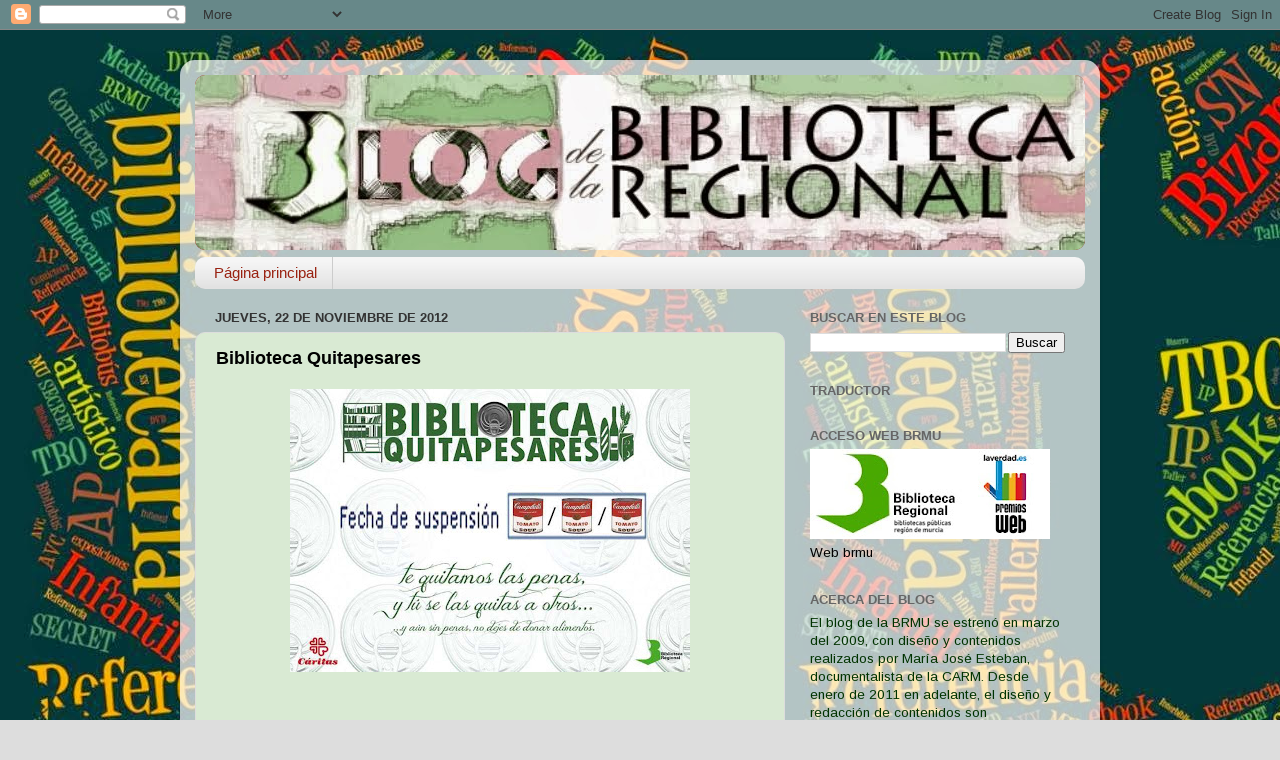

--- FILE ---
content_type: text/plain
request_url: https://www.google-analytics.com/j/collect?v=1&_v=j102&a=276835028&t=pageview&_s=1&dl=http%3A%2F%2Fbrmu.blogspot.com%2F2012%2F11%2Fbiblioteca-quitapesares.html&ul=en-us%40posix&dt=Blog%20de%20la%20Biblioteca%20Regional%20de%20Murcia%3A%20Biblioteca%20Quitapesares&sr=1280x720&vp=1280x720&_u=IEBAAEABAAAAACAAI~&jid=2146476830&gjid=239609538&cid=293225300.1768832012&tid=UA-15324335-8&_gid=1745964882.1768832012&_r=1&_slc=1&z=1108714309
body_size: -450
content:
2,cG-XE8P997MPC